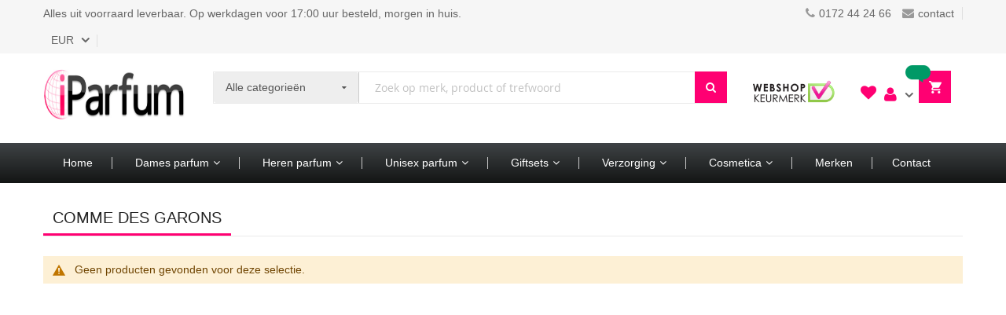

--- FILE ---
content_type: text/html; charset=UTF-8
request_url: https://www.iparfum.nl/merk/comme-des-garons.html
body_size: 13932
content:
<!doctype html>
<html lang="nl">
    <head >
        <script>
    var BASE_URL = 'https://www.iparfum.nl/';
    var require = {
        "baseUrl": "https://www.iparfum.nl/pub/static/frontend/Alothemes/default/nl_NL"
    };
</script>
        <meta charset="utf-8"/>
<meta name="title" content="Comme des Garons"/>
<meta name="description" content="iParfum"/>
<meta name="keywords" content="iParfum"/>
<meta name="robots" content="INDEX,FOLLOW"/>
<meta name="viewport" content="width=device-width, initial-scale=1, maximum-scale=1.0, user-scalable=no"/>
<meta name="format-detection" content="telephone=no"/>
<title>Comme des Garons</title>
<link  rel="stylesheet" type="text/css"  media="all" href="https://www.iparfum.nl/pub/static/_cache/merged/305c6e69e596d89017bf28879659d246.css" />
<link  rel="stylesheet" type="text/css"  media="screen and (min-width: 768px)" href="https://www.iparfum.nl/pub/static/frontend/Alothemes/default/nl_NL/css/styles-l.css" />
<link  rel="stylesheet" type="text/css"  media="print" href="https://www.iparfum.nl/pub/static/frontend/Alothemes/default/nl_NL/css/print.css" />
<script  type="text/javascript"  src="https://www.iparfum.nl/pub/static/_cache/merged/2bc33e5285b5b7846a583fe1ab701932.js"></script>
<link  rel="icon" type="image/x-icon" href="https://www.iparfum.nl/pub/media/favicon/stores/15/favicon6.png" />
<link  rel="shortcut icon" type="image/x-icon" href="https://www.iparfum.nl/pub/media/favicon/stores/15/favicon6.png" />
<meta name="google-site-verification" content="j-KokziAE9fF_CbC1Z6jDfcC9bK6mvkKmn7vo7DbdQ4" />
<meta name="google-site-verification" content="DEpaBk8hX824Oh9LCsN-tbCjeJ7p8KlIDcAJlWkavGU" />        <!-- BEGIN GOOGLE ANALYTICS CODE -->
<script type="text/x-magento-init">
{
    "*": {
        "Magento_GoogleAnalytics/js/google-analytics": {
            "isCookieRestrictionModeEnabled": 0,
            "currentWebsite": 1,
            "cookieName": "user_allowed_save_cookie",
            "ordersTrackingData": [],
            "pageTrackingData": {"optPageUrl":"","isAnonymizedIpActive":false,"accountId":"UA-164358090-1"}        }
    }
}
</script>
<!-- END GOOGLE ANALYTICS CODE -->

<style type="text/css">*, body, h1, h2, h3, h4, h5, h6, .h1, .h2, .h3, .h4, .h5, .h6{ font-size: 14px; font-family: ;}body, h1, h2, h3, h4, h5, h6, .h1, .h2, .h3, .h4, .h5, .h6{color:#666666;}body.page-layout-1column a,body.page-layout-2columns-left a,body.page-layout-2columns-right a,.block-collapsible-nav .item a{color:#666666;}body a:hover,body a:focus{color:#ff0072;}body{ background-color:#ffffff;}.labelnew{color:#ffffff; background-color:#09affb;}.labelsale{color:#ffffff; background-color:#ff6600;}button.button, button, .cart .continue, .actions-toolbar .primary a.action,button:focus{color:#ffffff; background-color:#666666; border-color:#eaeaea;}button.button:hover, button:hover, .cart .continue:hover, .actions-toolbar .primary a.action:hover{color:#ffffff; background-color:#ff0072; border-color:#ff0072;}.cart-container .checkout-methods-items .action.primary{color:#ffffff; background-color:#ff0072; border-color:#ff0072;}.cart-container .checkout-methods-items .action.primary:hover{color:#242628; background-color:#ffffff;}.opc-progress-bar-item._active:before{ background-color:#ff0072;}.opc-progress-bar-item._active > span:before{ background-color:#ff0072;}.opc-wrapper .shipping-address-item.selected-item{ border-color:#ff0072;}.opc-wrapper .shipping-address-item.selected-item:after{ background-color:#ff0072;}.home-slider .slick-slide.slick-active .figcaption .caption1{color:#3e4041;}.home-slider .slick-slide.slick-active .figcaption .caption2{color:#ffffff;}.home-slider .slick-slide.slick-active .figcaption .caption3,.caption3 strong{color:#ffffff;}.home-slider .slick-slide.slick-active .figcaption .text-slide2 .caption1{color:#88898c;}.home-slider .slick-arrow{color:#cccccc; background-color:#eaeaea;}.home-slider .slick-arrow:hover{color:#ffffff; background-color:#ff0072; border-color:#ff0072;}.homeslider .home-slider .slick-dots li button{color:#666666; background-color:rgba(0, 0, 0, 0); border-color:#999999;}.homeslider .home-slider .slick-dots li.slick-active button, .homeslider .home-slider .slick-dots li button:hover{color:#ffffff; background-color:#ff0072; border-color:#ff0072;}#popup-newsletter .form-subscribe-header label,#popup-newsletter .block-content h3{color:#333333;}#popup-newsletter .block-content .promotions{color:#999999;}#popup-newsletter .block-content .promotions2{color:#ff0072;}.page-header a{color:#666666;}.page-header a:hover{color:#ff0072;}.header .top-links li a{color:#666666;}.header .header-top .label-title, .text-setting, .text-setting:after, .header .header-top .label-title:after, .icon-search, .header .header-top-link li, .header .currency_top li{color:#666666;}.header .header-top .label-title:hover, .text-setting:hover, .text-setting:hover:after, .header .header-top .label-title:hover:after, .icon-search:hover, .header .header-top-link li:hover, .header .currency_top li:hover{color:#666666;}.page-header .switcher .options ul.dropdown, .page-footer .switcher .options ul.dropdown,.header .currency_top .dropdown-switcher, .header .top-form-language .dropdown-switcher, .header .header-setting .dropdown-switcher{ border-color:#ff0072;}.header-top{ background-color:#f6f6f6; border-color:#efefef;}.header-content{ background-color:#ffffff;}.header-bottom{ background-color:#eeeeee;}.header .form-search{ border-color:#eaeaea;}.header .form-search button.button{color:#ffffff; background-color:#ff0072;}.header .form-search button.button:hover{color:#ffffff; background-color:#ff0072;}.minicart-wrapper .showcart:after{ background-color:#ff0072;}.minicart-wrapper .action.showcart .counter.qty{color:#ffffff; background-color:rgba(0, 0, 0, 0);}.minicart-wrapper .block-minicart{ background-color:#ffffff; border-color:#ff0072;}.block-minicart .block-content .actions .primary .action.primary.checkout{color:#ffffff; background-color:#ff0072; border-color:#ff0072;}.block-minicart .block-content .actions .secondary .viewcart{color:#666666; border-color:#eaeaea;}.block-minicart .block-content .actions .secondary .viewcart:hover{color:#ffffff; background-color:#ff0072; border-color:#ff0072;}.magicmenu .nav-desktop .level0 .level-top-mega,.magicmenu .nav-desktop .level0.dropdown .hasChild ul, .magicmenu .nav-desktop .level0.dropdown .hasChild ul,.magicmenu .nav-desktop .level0.dropdown .level0{ background-color:#ffffff; border-color:#f0f0f0;}.magicmenu .nav-desktop .level0 .level-top{color:#333333;}.magicmenu .nav-desktop .level0.over a.level-top, .magicmenu .nav-desktop .level0.active a.level-top, .magicmenu .nav-desktop .level0.active a span.icon-text, .magicmenu .nav-desktop .level0 a.level-top:hover, .magicmenu .nav-desktop .level0 a.icon-text:hover{color:#ffffff; background-color:#ff0072;}.magicmenu .nav-desktop .level0 .level-top-mega .children.level1 > a{color:#333333;}.magicmenu .nav-desktop .level0 .level-top-mega .children.level1 > a:before, .vmagicmenu .level0 .level-top-mega .children > a:before{ border-color:#ff0072;}.magicmenu .nav-desktop .level0 .level-top-mega .children a, .magicmenu .nav-desktop p,.magicmenu .nav-desktop .level0.dropdown ul li a, .vmagicmenu .vmagicmenu-narrow .level0.dropdown ul li a{color:#666666;}.magicmenu .nav-desktop .level0 .level-top-mega .children a:hover,.magicmenu .nav-desktop .level0.dropdown ul li a:hover, .vmagicmenu .vmagicmenu-narrow .level0.dropdown ul li a:hover{color:#ff0072;}.vmagicmenu .block-title{ background-color:#000000;}.vmagicmenu .block-title span{color:#ffffff;}.vmagicmenu .block-vmagicmenu-content{ background-color:#ffffff; border-color:#ff0072;}.vmagicmenu .level0 .level-top-mega, .vmagicmenu .vmagicmenu-narrow .level0.dropdown .level0,.vmagicmenu .vmagicmenu-narrow .level0.dropdown .hasChild ul{ background-color:#ffffff; border-color:#eaeaea;}.vmagicmenu .level0 .level-top, .vmagicmenu .block-vmagicmenu-content .all-cat span{color:#666666;}.vmagicmenu .level0 .level-top-mega .children > a{color:#333333;}.vmagicmenu .level0 .level-top-mega .children a{color:#666666;}.vmagicmenu .level0 .level-top-mega .children a:hover{color:#ff0072;}.vmagicmenu .level0:hover, .vmagicmenu .level0.active, .vmagicmenu .block-vmagicmenu-content .all-cat span:hover{color:#ffffff; background-color:#ff0072;}.vmagicmenu .level0:hover .level-top{color:#ffffff;}.filter-options .filter-options-title{color:#666666;}.filter-options .filter-options-title{color:#666666;}.item .actions-no .add-to-links a, .products-list .item .product-item-inner .add-to-links .action,.products-list .item .product-item-inner .add-to-links .quickview,.product-view .product-shop .product-social-links a .icons, .product-add-form .product-social-links a .icons, .item .actions-no .add-to-links .quickview{color:#ffffff; background-color:#999999; border-color:#999999;}.item .actions-no .add-to-links a:hover,.products-list .item .product-item-inner .add-to-links .action:hover,.product-view .product-shop .product-social-links a:hover .icons, .product-add-form .product-social-links a:hover .icons,.item .actions-no .add-to-links .quickview:hover,.products-list .item .product-item-inner .add-to-links .quickview:hover{color:#ffffff; background-color:#ff0072; border-color:#ff0072;}.item .actions-cart .button.btn-cart{color:#ffffff; background-color:#444444;}.item .actions-cart .button.btn-cart:hover{color:#ffffff; background-color:#ff0072;}.product-view .add-to-cart button.button{color:#ffffff; background-color:#ff0072;}.page-products .page-title-wrapper h1 span,.the-brands .magictabs,.cms-index-index .border-bottom:before,.latest-deals .latest-deal-content,.group-title span{ border-color:#ff0072;}.special-price .price{color:#ff0072;}.product-item-name .product-item-link{color:#666666;}.product-item-name .product-item-link:hover{color:#ff0072;}.toolbar .modes-mode{color:#999999; border-color:#e8e8e8;}.toolbar .modes-mode.active, .toolbar .modes-mode:hover{color:#ffffff; background-color:#ff0072; border-color:#ff0072;}.pages li.current, .pages li:hover, .pages li a:hover{color:#ffffff; background-color:#ff0072; border-color:#ff0072;}.slick-prev, .slick-next,.content-products .products .slick-arrow, .shopbrand-box .slick-arrow{color:#cccccc; background-color:#eaeaea;}.slick-prev:hover, .slick-next:hover,.content-products .products .slick-arrow:hover, .shopbrand-box .slick-arrow:hover{color:#ffffff; background-color:#ff0072;}.slick-dots li button,.sidebar .slick-dots li button{color:#ffffff; background-color:#adadad; border-color:#adadad;}.sidebar .slick-dots li button:hover, .sidebar .slick-dots li.slick-active button,.slick-dots li button:hover,.slick-dots li.slick-active button{color:#ffffff; background-color:#ff0072; border-color:#ff0072;}.magictabs .item{ border-color:#cccccc;}.magictabs .item .title{color:#333333;}.magictabs .item.activated, .magictabs .item:hover{ border-color:#ff0072;}.megashop h3{color:#ffffff; background-color:#000000;}.megashop .magictabs{ border-color:#ff0072;}.megashop .magictabs .item:hover .title, .megashop .magictabs .item.activated .title{color:#ffffff; background-color:#ff0072;}.content_heading_sports .megashop .magictabs{ border-color:#09affb;}.content_heading_sports .megashop .magictabs .item:hover .title, .content_heading_sports .megashop .magictabs .item.activated .title{color:#ffffff; background-color:#09affb;}.content_heading_electronics .megashop .magictabs{ border-color:#828282;}.content_heading_electronics .megashop .magictabs .item:hover .title, .content_heading_electronics .megashop .magictabs .item.activated .title{color:#ffffff; background-color:#828282;}.content_heading_digital .megashop .magictabs{ border-color:#b1968d;}.content_heading_digital .megashop .magictabs .item:hover .title, .content_heading_digital .megashop .magictabs .item.activated .title{color:#ffffff; background-color:#b1968d;}.content_heading_furniture .megashop .magictabs{ border-color:#55d7d9;}.content_heading_furniture .megashop .magictabs .item:hover .title, .content_heading_furniture .megashop .magictabs .item.activated .title{color:#ffffff; background-color:#55d7d9;}.content_heading_jewelry .megashop .magictabs{ border-color:#6c6856;}.content_heading_jewelry .megashop .magictabs .item:hover .title, .content_heading_jewelry .megashop .magictabs .item.activated .title{color:#ffffff; background-color:#6c6856;}.footer .block-content-statick li a{color:#444444;}.footer .block-content-statick li a:hover{color:#ff0072;}.page-footer .block-footer-top{ background-color:#eaeaea;}.page-footer .block-footer-bottom{ background-color:#eaeaea;}.page-footer .main-wrap-copyright{ background-color:#eaeaea;}.footer .collapsible p{color:#444444;}.footer .collapsible .form-subscribe-header p{color:#333333;}.block-subscribe input.input-text{color:#333333; background-color:#ffffff; border-color:#dddddd;}.block-subscribe .actions button.button{color:#ffffff; background-color:#ff0072; border-color:#ff0072;}.block-subscribe .actions button.button:hover{color:#ffffff; background-color:#ff0072; border-color:#ff0072;}.footer-menu-list li a{color:#0066cc;}.footer-menu-list li a:hover{color:#ff0072;}.footer-copyright .copyright span{color:#333333;}#backtotop{color:#ffffff; background-color:#ff0072;}#backtotop:hover{color:#ffffff; background-color:#444444;}</style>
<script type="text/javascript"> Themecfg = {"newsletter":{"enabled":"0","firstOnly":"0","timeDelay":"4000","autoClose":"0","timeClose":"10000","width":"800","height":"500","overlayColor":"#353535","background_color":"#ffffff","background_image":"default\/popup.jpg"},"list":{"mobile":"1","portrait":"2","landscape":"2","tablet":"3","desktop":"2","visible":"3","padding":"15"},"general":{"baseUrl":"https:\/\/www.iparfum.nl\/"}}</script><script type="text/javascript">
var alo_timer_layout 	= '<div class="timer-box"><span class="day">%%D%%</span><span class="title">Dagen</span></div><div class="timer-box"><span class="hour">%%H%%</span><span class="title">Uren</span></div><div class="timer-box"><span class="min">%%M%%</span><span  class="title">Minuten</span></div><div class="timer-box"><span class="sec">%%S%%</span><span  class="title">Secs</span></div>';
var alo_timer_timeout 	= '<span class="timeout">Time out!</span>';
require(['alothemes']);
</script>

    </head>
    <body data-container="body"
          data-mage-init='{"loaderAjax": {}, "loader": { "icon": "https://www.iparfum.nl/pub/static/frontend/Alothemes/default/nl_NL/images/loader-2.gif"}}'
        class="page-products brand-comme-des-garons vesbrand-brand-view page-layout-empty">
        

<script type="text/x-magento-init">
    {
        "*": {
            "mage/cookies": {
                "expires": null,
                "path": "\u002F",
                "domain": ".www.iparfum.nl",
                "secure": false,
                "lifetime": "3600"
            }
        }
    }
</script>
    <noscript>
        <div class="message global noscript">
            <div class="content">
                <p>
                    <strong>JavaScript lijkt te zijn uitgeschakeld in uw browser.</strong>
                    <span>Voor de beste gebruikerservaring, zorg ervoor dat javascript ingeschakeld is voor uw browser.</span>
                </p>
            </div>
        </div>
    </noscript>

<script>
    window.cookiesConfig = window.cookiesConfig || {};
    window.cookiesConfig.secure = false;
</script>
<script>
    require.config({
        map: {
            '*': {
                wysiwygAdapter: 'mage/adminhtml/wysiwyg/tiny_mce/tinymce4Adapter'
            }
        }
    });
</script>

<div class="page-wrapper"><header class="page-header alothemes">
    <div class="header">
		<div class="header-top">
			<div class="container">
				<div class="row">
					<div class="top-left col-md-6 col-sm-6 col-xs-12">
					    <div class="nav-top-links">
	<span class="first-item"></span>Alles uit voorraard leverbaar. Op werkdagen voor 17:00 uur besteld, morgen in huis.</a>
</div>



<div id="popup-modal" style="display:none;">
<table style="border: 1px solid #ffffff; width: 600px; height: 300px;" border="1"><caption>&nbsp;</caption>
<tbody>
<tr>
<td>
<p><strong>Tijdstip bestellen</strong></p>
</td>
<td>
<p><strong>Voor 17:00 uur</strong></p>
</td>
<td>
<p><strong>Na 17:00 uur</strong></p>
</td>
</tr>
<tr>
<td>Maandag</td>
<td>Levering op dinsdag</td>
<td>Levering op woensdag</td>
</tr>
<tr>
<td>Dinsdag</td>
<td><span>Levering op woensdag</span></td>
<td>Levering op donderdag</td>
</tr>
<tr>
<td>Woensdag</td>
<td>Levering op donderdag</td>
<td>Levering op vrijdag</td>
</tr>
<tr>
<td>Donderdag</td>
<td>Levering op vrijdag</td>
<td>Levering op maandag</td>
</tr>
<tr>
<td>Vrijdag</td>
<td>Levering op maandag</td>
<td>Levering op dinsdag</td>
</tr>
<tr>
<td>Zaterdag</td>
<td>Levering op dinsdag</td>
<td>Levering op dinsdag</td>
</tr>
<tr>
<td>Zondag</td>
<td>Levering op dinsdag</td>
<td>Levering op dinsdag</td>
</tr>
</tbody>
</table>

</div>

<script>
    require(
        [
            'jquery',
            'Magento_Ui/js/modal/modal'
        ],
        function(
            $,
            modal
        ) {
            var options = {
                type: 'popup',
                responsive: true,
                innerScroll: true,
                title: 'Wanneer ontvang ik mijn bestelling?',
                buttons: [{
                    text: $.mage.__('Ga verder'),
                    class: '',
                    click: function () {
                        this.closeModal();
                    }
                }]
            };

            var popup = modal(options, $('#popup-modal'));
            $("#click-me").on('click',function(){ 
                $("#popup-modal").modal("openModal");
            });

        }
    );
</script>
					    <div class="currency_top">
<div class="switcher currency switcher-currency" id="switcher-currency">
    <strong class="label switcher-label"><span>Valuta</span></strong>
    <div class="actions dropdown options switcher-options">
        <div class="action toggle switcher-trigger" id="switcher-currency-trigger">
            <strong class="language-EUR">
                <span>EUR</span>
            </strong>
        </div>
        <ul class="dropdown switcher-dropdown" data-mage-init='{"dropdownDialog":{
            "appendTo":"#switcher-currency > .options",
            "triggerTarget":"#switcher-currency-trigger",
            "closeOnMouseLeave": false,
            "triggerClass":"active",
            "parentClass":"active",
            "buttons":null}}'>
                                                <li class="currency-GBP switcher-option">
                        <a href="#" data-post='{"action":"https:\/\/www.iparfum.nl\/directory\/currency\/switch\/","data":{"currency":"GBP","uenc":"aHR0cHM6Ly93d3cuaXBhcmZ1bS5ubC9tZXJrL2NvbW1lLWRlcy1nYXJvbnMuaHRtbA,,"}}'>GBP</a>
                    </li>
                                                                </ul>
    </div>
</div>
</div>
											</div>
					<div class="top-right col-md-6 col-sm-6 col-xs-12">
						<div class="header-setting">
					    <div class="nav-top-links">
	<span class="first-item"><span class="fa fa-phone"><span class="hidden">hidden</span></span>0172 44 24 66</span>
	<a href="/contact"><span class="fa fa-envelope"><span class="hidden">hidden</span></span>contact</a>
</div>
						</div>
					</div>
				</div>
			</div>
		</div>
		<div class="header-content">
			<div class="container">
			    				<div class="row">
				    <div class="content-logo col-md-3 col-xs-12">
						<div class="header-logo">
							<span data-action="toggle-nav" class="action nav-toggle"><span>Toggle Nav</span></span>
<a
    class="logo"
    href="https://www.iparfum.nl/"
    title="Magento&#x20;Commerce"
    aria-label="store logo">
    <img src="https://www.iparfum.nl/pub/media/logo/default/logo.png"
         title="Magento&#x20;Commerce"
         alt="Magento&#x20;Commerce"
            width="255"            height="64"    />
</a>
						</div>
					</div>
					<div class="content-seach col-md-7 col-sm-7 col-xs-12">
						<div class="search-area header-search">
							<div class="block-search">
    <div class="block block-content">
        <form class="form minisearch form-search" id="search_mini_form" action="https://www.iparfum.nl/catalogsearch/result/" method="get">
        <div class="block-title"><strong>Search</strong></div>
            <div class="field search">
                                <div class="control catalogsearch">
                      <input id="search"
                             data-mage-init='{"quickSearch":{
                                  "formSelector":"#search_mini_form",
                                  "url":"https://www.iparfum.nl/search/ajax/suggest/",
                                  "destinationSelector":"#search_autocomplete"}
                             }'
                             type="text"
                             name="q"
                             value=""
                             placeholder="Zoek op merk, product of trefwoord"
                             class="input-text"
                             maxlength="128"
                             role="combobox"
                             aria-haspopup="false"
                             aria-autocomplete="both"
                             autocomplete="off"/>
                      <div id="search_autocomplete" class="search-autocomplete"></div>
                      <div class="nested">
    <a class="action advanced" href="https://www.iparfum.nl/catalogsearch/advanced/" data-action="advanced-search">
        Geavanceerd zoeken    </a>
</div>
                                            <div class="catalogsearch-box">
                        <span id="select-box-category">Alle categorie&euml;n</span>
                        <div id="categories-box" style="display:none;">
                          <input style="display:none;" type="text" value="" id="qsearch">
                          <ul class="cat-list dd-container" id="cat">
                            <li data-q="0">Alle categorie&euml;n</li><li data-q="128" class="item top">Dames parfum</li><li data-q="129" class="item top">Heren parfum</li><li data-q="179" class="item top">Unisex parfum</li><li data-q="130" class="item top">Giftsets</li><li data-q="131" class="item top">Verzorging</li><li data-q="132" class="item top">Cosmetica</li>                          </ul>
                        </div>                        
                      </div>
                      <script type="text/javascript">
                        document.addEventListener("DOMContentLoaded", function() {
                          var qsearch, select, ul, li, a, i;
                          qsearch = document.getElementById("qsearch");
                          select = document.getElementById("select-box-category");
                          ul = document.getElementById("categories-box");
                          document.querySelector('body').addEventListener("click", function(){
                              ul.style.display = 'none';
                          });
                          select.addEventListener('click', function(e) {
                            e.stopPropagation();
                            if (ul.style.display === 'none') {
                                ul.style.display = 'block';
                            } else {
                                ul.style.display = 'none';
                            }
                          });
                          li = ul.getElementsByTagName("li");
                          for (i = 0; i < li.length; i++) {
                            a = li[i];
                            a.addEventListener("click", function(){
                              qsearch.value = this.getAttribute("data-q");
                              select.innerHTML = this.innerHTML;
                            });
                          }
                        });

                        window.onload = function(){
                          var form = document.getElementById("search_mini_form");
                          form.onsubmit = function(){
                            var search = document.getElementById("search");
                            var qsearch = document.getElementById("qsearch");
                            var csearch = qsearch.value ? '&cat='+qsearch.value : '';
                            window.location = form.action + '/?q=' + search.value + csearch;
                              return false;
                          };
                        };
                      </script>
                                  </div>
            </div>
      <button type="submit"
                    title="Search"
                    class="action search button">
                <span><span><i class="fa fa-search"></i></span></span>
            </button>
        </form>
    </div>
</div>
						</div>
					</div>
					<div class="content-cart col-md-2 col-sm-5 col-xs-12">
<div class="keurmerk"><a href="https://www.keurmerk.info/nl/consumenten/webwinkel/?key=9448"><img class="keurmerkimg" src="https://www.iparfum.nl/pub/media/wysiwyg/Webshop-keurmerk.png" width="110"></a></div>
						<div class="wishlist">
<a href="/customer/account/"><i class="fas fa-heart" style="font: normal normal normal 20px/1 FontAwesome;color: #ff0072;"></i></a></div>
							<div class="settting-switcher">
								<div class="dropdown-toggle toggle-tab">
									<div class="text-setting"><i class="fas fa-user" style="font: normal normal normal 20px/1 FontAwesome;color: #ff0072;"></i></div>
								</div>
								<div class="dropdown-switcher toggle-content" style="display: none;">
									<div class="top-links-alo">
										<div class="header-top-link">
											<ul class="links"><!--<li class="item link compare" data-bind="scope: 'compareProducts'" data-role="compare-products-link">
    <a class="action compare no-display" title="Producten vergelijken"
       data-bind="attr: {'href': compareProducts().listUrl}, css: {'no-display': !compareProducts().count}"
    >
        Producten vergelijken        <span class="counter qty" data-bind="text: compareProducts().countCaption"></span>
    </a>
</li>
<script type="text/x-magento-init">
{"[data-role=compare-products-link]": {"Magento_Ui/js/core/app": {"components":{"compareProducts":{"component":"Magento_Catalog\/js\/view\/compare-products"}}}}}
</script>
--><li><a href="https://www.iparfum.nl/customer/account/" >Mijn verlanglijst</a></li><li><a href="https://www.iparfum.nl/customer/account/" >Account</a></li><li><a href="https://www.iparfum.nl/customer/account/create/" >Account aanmaken</a></li><li class="authorization-link" data-label="of">
    <a href="https://www.iparfum.nl/customer/account/login/referer/aHR0cHM6Ly93d3cuaXBhcmZ1bS5ubC9tZXJrL2NvbW1lLWRlcy1nYXJvbnMuaHRtbA%2C%2C/">
        Inloggen    </a>
</li>
<li><a href="https://www.iparfum.nl/faq/" >FAQ</a></li></ul>										</div>
									</div>
								</div>
							</div>
												   <div class="tool-header">
							
<div data-block="minicart" class="minicart-wrapper">
    <a class="action showcart" href="https://www.iparfum.nl/checkout/cart/"
       data-bind="scope: 'minicart_content'">
		<span class="crat-icon icons">
			
				<span class="counter qty empty"
				  data-bind="css: { empty: !!getCartParam('summary_count') == false }, blockLoader: isLoading">
				<span class="counter-number"><!-- ko text: getCartParam('summary_count') --><!-- /ko --></span>
			</span>
		</span>
		<p class="cart-header">
			<span class="counter qty empty"
				  data-bind="css: { empty: !!getCartParam('summary_count') == false }, blockLoader: isLoading">
				<span class="counter-number"><!-- ko text: getCartParam('summary_count') --><!-- /ko --></span>
				<span class="counter-label">
				producten -				</span>
			</span>
		</p>
    </a>
            <div class="block block-minicart empty"
             data-role="dropdownDialog"
             data-mage-init='{"dropdownDialog":{
                "appendTo":"[data-block=minicart]",
                "triggerTarget":".showcart",
                "timeout": "2000",
                "closeOnMouseLeave": false,
                "closeOnEscape": true,
                "triggerClass":"active",
                "parentClass":"active",
                "buttons":[]}}'>
            <div id="minicart-content-wrapper" data-bind="scope: 'minicart_content'">
                <!-- ko template: getTemplate() --><!-- /ko -->
            </div>
                    </div>
        <script>
        window.checkout = {"shoppingCartUrl":"https:\/\/www.iparfum.nl\/checkout\/cart\/","checkoutUrl":"https:\/\/www.iparfum.nl\/checkout\/","updateItemQtyUrl":"https:\/\/www.iparfum.nl\/checkout\/sidebar\/updateItemQty\/","removeItemUrl":"https:\/\/www.iparfum.nl\/checkout\/sidebar\/removeItem\/","imageTemplate":"Magento_Catalog\/product\/image_with_borders","baseUrl":"https:\/\/www.iparfum.nl\/","minicartMaxItemsVisible":5,"websiteId":"1","maxItemsToDisplay":10,"storeId":"15","storeGroupId":"1","customerLoginUrl":"https:\/\/www.iparfum.nl\/customer\/account\/login\/referer\/aHR0cHM6Ly93d3cuaXBhcmZ1bS5ubC9tZXJrL2NvbW1lLWRlcy1nYXJvbnMuaHRtbA%2C%2C\/","isRedirectRequired":false,"autocomplete":"off","captcha":{"user_login":{"isCaseSensitive":false,"imageHeight":50,"imageSrc":"","refreshUrl":"https:\/\/www.iparfum.nl\/captcha\/refresh\/","isRequired":false,"timestamp":1770004688}}};
    </script>
    <script type="text/x-magento-init">
    {
        "[data-block='minicart']": {
            "Magento_Ui/js/core/app": {"components":{"minicart_content":{"children":{"subtotal.container":{"children":{"subtotal":{"children":{"subtotal.totals":{"config":{"display_cart_subtotal_incl_tax":1,"display_cart_subtotal_excl_tax":0,"template":"Magento_Tax\/checkout\/minicart\/subtotal\/totals"},"children":{"subtotal.totals.msrp":{"component":"Magento_Msrp\/js\/view\/checkout\/minicart\/subtotal\/totals","config":{"displayArea":"minicart-subtotal-hidden","template":"Magento_Msrp\/checkout\/minicart\/subtotal\/totals"}}},"component":"Magento_Tax\/js\/view\/checkout\/minicart\/subtotal\/totals"}},"component":"uiComponent","config":{"template":"Magento_Checkout\/minicart\/subtotal"}}},"component":"uiComponent","config":{"displayArea":"subtotalContainer"}},"item.renderer":{"component":"uiComponent","config":{"displayArea":"defaultRenderer","template":"Magento_Checkout\/minicart\/item\/default"},"children":{"item.image":{"component":"Magento_Catalog\/js\/view\/image","config":{"template":"Magento_Catalog\/product\/image","displayArea":"itemImage"}},"checkout.cart.item.price.sidebar":{"component":"uiComponent","config":{"template":"Magento_Checkout\/minicart\/item\/price","displayArea":"priceSidebar"}}}},"extra_info":{"component":"uiComponent","config":{"displayArea":"extraInfo"}},"promotion":{"component":"uiComponent","config":{"displayArea":"promotion"}}},"config":{"itemRenderer":{"default":"defaultRenderer","simple":"defaultRenderer","virtual":"defaultRenderer"},"template":"Magento_Checkout\/minicart\/content"},"component":"Magento_Checkout\/js\/view\/minicart"}},"types":[]}        },
        "*": {
            "Magento_Ui/js/block-loader": "https://www.iparfum.nl/pub/static/frontend/Alothemes/default/nl_NL/images/loader-1.gif"
        }
    }
    </script>
</div>


							<div class="menu-mobile">
								<span data-action="toggle-nav" class="action nav-toggle"><span>Toggle Nav</span></span>
							</div>
						</div>
					</div>
				</div>
			</div>
		</div>
		<div class="header-bottom header-sticker">
			<div class="container">
			    <div class="border-bottom">
					<div class="row">
					    <div class="col-lg-12">
							    <div class="sections nav-sections">
                <div class="section-items nav-sections-items"
             data-mage-init='{"tabs":{"openedState":"active"}}'>
                                            <div class="section-item-title nav-sections-item-title"
                     data-role="collapsible">
                    <a class="nav-sections-item-switch"
                       data-toggle="switch" href="#store.menu">
                        Menu                    </a>
                </div>
                <div class="section-item-content nav-sections-item-content"
                     id="store.menu"
                     data-role="content">
                    

<div class="magicmenu clearfix">
	<ul class="nav-desktop sticker">
		<li class="level0 dropdown home"><a class="level-top" href="https://www.iparfum.nl/"><span class="icon-home fa fa-home"></span><span class="icon-text">Home</span></a></li>		<li class="level0 cat  hasChild parent" data-options='{"magicmenu_id":"10","cat_col":null,"cat_proportion":"2","right_proportion":"2","left_proportion":"0"}'><a class="level-top" href="https://www.iparfum.nl/dames-parfum.html"><span>Dames parfum</span><span class="boder-menu"></span></a><div class="level-top-mega"><div class="content-mega"><div class="content-mega-horizontal"><ul class="level0 mage-column cat-mega"><li class="children level1"><a href="https://www.iparfum.nl/dames-parfum/top-10-dames.html"><span>Top 10 </span></a></li><li class="children level1"><a href="https://www.iparfum.nl/dames-parfum/giftsets.html"><span>Giftsets</span></a></li><li class="children level1"><a href="https://www.iparfum.nl/dames-parfum/eau-de-parfum.html"><span>Eau de parfum</span></a></li><li class="children level1"><a href="https://www.iparfum.nl/dames-parfum/eau-de-toilette.html"><span>Eau de toilette</span></a></li><li class="children level1"><a href="https://www.iparfum.nl/dames-parfum/pure-parfum.html"><span>Pure parfum</span></a></li><li class="children level1"><a href="https://www.iparfum.nl/dames-parfum/showergel.html"><span>Showergel</span></a></li><li class="children level1"><a href="https://www.iparfum.nl/dames-parfum/bodylotion.html"><span>Bodylotion</span></a></li><li class="children level1"><a href="https://www.iparfum.nl/dames-parfum/deodorant.html"><span>Deodorant</span></a></li><li class="children level1"><a href="https://www.iparfum.nl/dames-parfum/overige.html"><span>Overige</span></a></li><li></li></ul><div class='mage-column mega-block-right'><div class="banner-top-menu"><div class="alo-content-35314492">
    <div class="magicslider "
            data-autoplay='true'
            data-arrows='true'
            data-autoplay-Speed='3000'
            data-dots='false'
            data-infinite='true'
            data-padding='15'
            data-vertical='false'
            data-vertical-Swiping='false'
            data-responsive='[{"breakpoint": "1201", "settings": {"slidesToShow": "1"}}, {"breakpoint": "1200", "settings": {"slidesToShow": "1"}}, {"breakpoint": "992", "settings": {"slidesToShow": "1"}}, {"breakpoint": "769", "settings": {"slidesToShow": "1"}}, {"breakpoint": "641", "settings": {"slidesToShow": "1"}}, {"breakpoint": "481", "settings": {"slidesToShow": "1"}}, {"breakpoint": "361", "settings": {"slidesToShow": "1"}}, {"breakpoint": "1", "settings": {"slidesToShow": "1"}}]'
            data-rows='1'
            data-slides-To-Show='1'
            data-swipe-To-Slide='true'
      
    data-adaptive-height="true"
    >
                    			<div class="item image"
                 
            >
    			<a href="">
    				<img class="img-responsive" src="https://www.iparfum.nl/pub/media/magiccart/magicslider/n/i/nieuw-binnen-dg.jpg" alt="" title="" />
    			</a>
				
			</div>
                    			<div class="item image"
                 
            >
    			<a href="">
    				<img class="img-responsive" src="https://www.iparfum.nl/pub/media/magiccart/magicslider/c/e/cerruti-1881.jpg" alt="" title="" />
    			</a>
				
			</div>
                    			<div class="item image"
                 
            >
    			<a href="">
    				<img class="img-responsive" src="https://www.iparfum.nl/pub/media/magiccart/magicslider/g/u/gucci-guilty-black-woman.jpg" alt="" title="" />
    			</a>
				
			</div>
                    			<div class="item image"
                 
            >
    			<a href="">
    				<img class="img-responsive" src="https://www.iparfum.nl/pub/media/magiccart/magicslider/g/u/gucci-guilty-femme.jpg" alt="" title="" />
    			</a>
				
			</div>
            </div>
</div>

<script type="text/javascript">
    require([
        'jquery',
        'magiccart/slick',
        'alothemes',
        ], function($, slick){
            // var magicslider  = $('. .magicslider');
            // if(magicslider.length) $('head').append(magicproduct(magicslider, '.item'));

            var el  = $('.alo-content-35314492 .magicslider');
            var iClass = '.alo-item';
            var options = el.data();
            if(iClass === undefined){
                el.children().addClass('alo-item');
                iClass = '.alo-item';
            }
            var selector = el.selector;
            var classes = selector + ' '+ iClass;
            var padding = options.padding;
            var style = padding ? classes + '{float: left; padding-left: '+padding+'px; padding-right:'+padding+'px} ' + selector + '{margin-left: -'+padding+'px; margin-right: -'+padding+'px}' : '';
            if(options.slidesToShow){
                el.on('init', function(event, slick){
                    var video = $(this).find('.external-video');
                    video.click(function(event) {
                        var $this = $(this);
                        var img = $this.find('img');
                        event.preventDefault();
                        var url = $(this).data('video');
                        url = url.replace("://vimeo.com/", "://player.vimeo.com/video/");
                        url = url.replace("://www.youtube.com/watch?v=", "://youtube.com/embed/");
                        url = url + '?autoplay=1&badge=0';
                        var iframe = '<iframe class="iframe-video" src="' + url + '" width="' + img.width() + '" height="' + img.height()  + '" frameborder="0" webkitallowfullscreen mozallowfullscreen allowfullscreen></iframe>'; 
                        $this.append(iframe).addClass('embed');
                        img.hide();
                    });
                });

                var slider = el.slick(options);
                el.on('beforeChange', function(){
                    var video = $(this).find('.external-video');
                    video.removeClass('embed').find('img').show();
                    video.find('.iframe-video').remove()
                });
                slider.on( "click", ".item", function() {
                    el.slick('slickSetOption', "autoplay",false,false);
                }); 
            }

    });

    // require([
    //     'jquery',
    //     'fotorama/fotorama',
    // ], function ($, fotorama) {
    //     $('.fotorama').fotorama({
    //         width: 700,
    //         maxwidth: '100%',
    //     });
    // });

</script>
</div></div></div></div></div></li>
<li class="level0 cat  hasChild parent" data-options='{"magicmenu_id":"4","cat_col":null,"cat_proportion":"2","right_proportion":"2","left_proportion":"0"}'><a class="level-top" href="https://www.iparfum.nl/heren-parfum.html"><span>Heren parfum</span><span class="boder-menu"></span></a><div class="level-top-mega"><div class="content-mega"><div class="content-mega-horizontal"><ul class="level0 mage-column cat-mega"><li class="children level1"><a href="https://www.iparfum.nl/heren-parfum/top-10-heren.html"><span>Top 10</span></a></li><li class="children level1"><a href="https://www.iparfum.nl/heren-parfum/giftsets.html"><span>Giftsets</span></a></li><li class="children level1"><a href="https://www.iparfum.nl/heren-parfum/eau-de-parfum.html"><span>Eau de parfum</span></a></li><li class="children level1"><a href="https://www.iparfum.nl/heren-parfum/eau-de-toilette.html"><span>Eau de toilette</span></a></li><li class="children level1"><a href="https://www.iparfum.nl/heren-parfum/eau-de-cologne.html"><span>Eau de cologne</span></a></li><li class="children level1"><a href="https://www.iparfum.nl/heren-parfum/showergel.html"><span>Showergel</span></a></li><li class="children level1"><a href="https://www.iparfum.nl/heren-parfum/bodylotion.html"><span>Bodylotion</span></a></li><li class="children level1"><a href="https://www.iparfum.nl/heren-parfum/aftershave.html"><span>Aftershave</span></a></li><li class="children level1"><a href="https://www.iparfum.nl/heren-parfum/deodorant.html"><span>Deodorant</span></a></li><li class="children level1"><a href="https://www.iparfum.nl/heren-parfum/overige.html"><span>Overige</span></a></li><li></li></ul><div class='mage-column mega-block-right'><div class="banner-top-menu"><div class="alo-content-525412274">
    <div class="magicslider "
            data-autoplay='true'
            data-arrows='true'
            data-autoplay-Speed='2000'
            data-dots='false'
            data-infinite='true'
            data-padding='15'
            data-vertical='false'
            data-vertical-Swiping='false'
            data-responsive='[{"breakpoint": "1201", "settings": {"slidesToShow": "1"}}, {"breakpoint": "1200", "settings": {"slidesToShow": "1"}}, {"breakpoint": "992", "settings": {"slidesToShow": "1"}}, {"breakpoint": "769", "settings": {"slidesToShow": "1"}}, {"breakpoint": "641", "settings": {"slidesToShow": "1"}}, {"breakpoint": "481", "settings": {"slidesToShow": "1"}}, {"breakpoint": "361", "settings": {"slidesToShow": "1"}}, {"breakpoint": "1", "settings": {"slidesToShow": "1"}}]'
            data-rows='1'
            data-slides-To-Show='1'
            data-swipe-To-Slide='true'
      
    data-adaptive-height="true"
    >
                    			<div class="item image"
                 
            >
    			<a href="">
    				<img class="img-responsive" src="https://www.iparfum.nl/pub/media/magiccart/magicslider/v/o/voorbeeld_slider_8.jpg" alt="" title="" />
    			</a>
				
			</div>
                    			<div class="item image"
                 
            >
    			<a href="">
    				<img class="img-responsive" src="https://www.iparfum.nl/pub/media/magiccart/magicslider/b/o/boss-orange-men.jpg" alt="" title="" />
    			</a>
				
			</div>
                    			<div class="item image"
                 
            >
    			<a href="">
    				<img class="img-responsive" src="https://www.iparfum.nl/pub/media/magiccart/magicslider/g/u/gucci-guilty-black-homme.jpg" alt="" title="" />
    			</a>
				
			</div>
                    			<div class="item image"
                 
            >
    			<a href="">
    				<img class="img-responsive" src="https://www.iparfum.nl/pub/media/magiccart/magicslider/p/a/paco-rabanne-1-million.jpg" alt="" title="" />
    			</a>
				
			</div>
                    			<div class="item image"
                 
            >
    			<a href="">
    				<img class="img-responsive" src="https://www.iparfum.nl/pub/media/magiccart/magicslider/v/o/voorbeeld_slider_10.jpg" alt="" title="" />
    			</a>
				
			</div>
            </div>
</div>

<script type="text/javascript">
    require([
        'jquery',
        'magiccart/slick',
        'alothemes',
        ], function($, slick){
            // var magicslider  = $('. .magicslider');
            // if(magicslider.length) $('head').append(magicproduct(magicslider, '.item'));

            var el  = $('.alo-content-525412274 .magicslider');
            var iClass = '.alo-item';
            var options = el.data();
            if(iClass === undefined){
                el.children().addClass('alo-item');
                iClass = '.alo-item';
            }
            var selector = el.selector;
            var classes = selector + ' '+ iClass;
            var padding = options.padding;
            var style = padding ? classes + '{float: left; padding-left: '+padding+'px; padding-right:'+padding+'px} ' + selector + '{margin-left: -'+padding+'px; margin-right: -'+padding+'px}' : '';
            if(options.slidesToShow){
                el.on('init', function(event, slick){
                    var video = $(this).find('.external-video');
                    video.click(function(event) {
                        var $this = $(this);
                        var img = $this.find('img');
                        event.preventDefault();
                        var url = $(this).data('video');
                        url = url.replace("://vimeo.com/", "://player.vimeo.com/video/");
                        url = url.replace("://www.youtube.com/watch?v=", "://youtube.com/embed/");
                        url = url + '?autoplay=1&badge=0';
                        var iframe = '<iframe class="iframe-video" src="' + url + '" width="' + img.width() + '" height="' + img.height()  + '" frameborder="0" webkitallowfullscreen mozallowfullscreen allowfullscreen></iframe>'; 
                        $this.append(iframe).addClass('embed');
                        img.hide();
                    });
                });

                var slider = el.slick(options);
                el.on('beforeChange', function(){
                    var video = $(this).find('.external-video');
                    video.removeClass('embed').find('img').show();
                    video.find('.iframe-video').remove()
                });
                slider.on( "click", ".item", function() {
                    el.slick('slickSetOption', "autoplay",false,false);
                }); 
            }

    });

    // require([
    //     'jquery',
    //     'fotorama/fotorama',
    // ], function ($, fotorama) {
    //     $('.fotorama').fotorama({
    //         width: 700,
    //         maxwidth: '100%',
    //     });
    // });

</script>
</div></div></div></div></div></li>
<li class="level0 cat  hasChild parent" data-options='{"magicmenu_id":"11","cat_col":null,"cat_proportion":"2","right_proportion":"2","left_proportion":"0"}'><a class="level-top" href="https://www.iparfum.nl/unisex.html"><span>Unisex parfum</span><span class="boder-menu"></span></a><div class="level-top-mega"><div class="content-mega"><div class="content-mega-horizontal"><ul class="level0 mage-column cat-mega"><li class="children level1"><a href="https://www.iparfum.nl/unisex/giftsets.html"><span>Giftsets</span></a></li><li class="children level1"><a href="https://www.iparfum.nl/unisex/eau-de-parfum.html"><span>Eau de parfum</span></a></li><li class="children level1"><a href="https://www.iparfum.nl/unisex/eau-de-toilette.html"><span>Eau de toilette</span></a></li><li class="children level1"><a href="https://www.iparfum.nl/unisex/showergel.html"><span>Showergel</span></a></li><li class="children level1"><a href="https://www.iparfum.nl/unisex/bodylotion.html"><span>Bodylotion</span></a></li><li class="children level1"><a href="https://www.iparfum.nl/unisex/deodorant.html"><span>Deodorant</span></a></li><li class="children level1"><a href="https://www.iparfum.nl/unisex/overige.html"><span>Overige</span></a></li><li></li></ul><div class='mage-column mega-block-right'><div class="banner-top-menu"><div class="alo-content-536840678">
    <div class="magicslider "
            data-autoplay='true'
            data-arrows='true'
            data-autoplay-Speed='2000'
            data-dots='false'
            data-infinite='true'
            data-padding='15'
            data-vertical='false'
            data-vertical-Swiping='false'
            data-responsive='[{"breakpoint": "1201", "settings": {"slidesToShow": "1"}}, {"breakpoint": "1200", "settings": {"slidesToShow": "1"}}, {"breakpoint": "992", "settings": {"slidesToShow": "1"}}, {"breakpoint": "769", "settings": {"slidesToShow": "1"}}, {"breakpoint": "641", "settings": {"slidesToShow": "1"}}, {"breakpoint": "481", "settings": {"slidesToShow": "1"}}, {"breakpoint": "361", "settings": {"slidesToShow": "1"}}, {"breakpoint": "1", "settings": {"slidesToShow": "1"}}]'
            data-rows='1'
            data-slides-To-Show='1'
            data-swipe-To-Slide='true'
      
    data-adaptive-height="true"
    >
                    			<div class="item image"
                 
            >
    			<a href="">
    				<img class="img-responsive" src="https://www.iparfum.nl/pub/media/magiccart/magicslider/c/a/calvin-klein-2.jpg" alt="" title="" />
    			</a>
				
			</div>
                    			<div class="item image"
                 
            >
    			<a href="">
    				<img class="img-responsive" src="https://www.iparfum.nl/pub/media/magiccart/magicslider/c/a/calvin-klein-3.jpg" alt="" title="" />
    			</a>
				
			</div>
            </div>
</div>

<script type="text/javascript">
    require([
        'jquery',
        'magiccart/slick',
        'alothemes',
        ], function($, slick){
            // var magicslider  = $('. .magicslider');
            // if(magicslider.length) $('head').append(magicproduct(magicslider, '.item'));

            var el  = $('.alo-content-536840678 .magicslider');
            var iClass = '.alo-item';
            var options = el.data();
            if(iClass === undefined){
                el.children().addClass('alo-item');
                iClass = '.alo-item';
            }
            var selector = el.selector;
            var classes = selector + ' '+ iClass;
            var padding = options.padding;
            var style = padding ? classes + '{float: left; padding-left: '+padding+'px; padding-right:'+padding+'px} ' + selector + '{margin-left: -'+padding+'px; margin-right: -'+padding+'px}' : '';
            if(options.slidesToShow){
                el.on('init', function(event, slick){
                    var video = $(this).find('.external-video');
                    video.click(function(event) {
                        var $this = $(this);
                        var img = $this.find('img');
                        event.preventDefault();
                        var url = $(this).data('video');
                        url = url.replace("://vimeo.com/", "://player.vimeo.com/video/");
                        url = url.replace("://www.youtube.com/watch?v=", "://youtube.com/embed/");
                        url = url + '?autoplay=1&badge=0';
                        var iframe = '<iframe class="iframe-video" src="' + url + '" width="' + img.width() + '" height="' + img.height()  + '" frameborder="0" webkitallowfullscreen mozallowfullscreen allowfullscreen></iframe>'; 
                        $this.append(iframe).addClass('embed');
                        img.hide();
                    });
                });

                var slider = el.slick(options);
                el.on('beforeChange', function(){
                    var video = $(this).find('.external-video');
                    video.removeClass('embed').find('img').show();
                    video.find('.iframe-video').remove()
                });
                slider.on( "click", ".item", function() {
                    el.slick('slickSetOption', "autoplay",false,false);
                }); 
            }

    });

    // require([
    //     'jquery',
    //     'fotorama/fotorama',
    // ], function ($, fotorama) {
    //     $('.fotorama').fotorama({
    //         width: 700,
    //         maxwidth: '100%',
    //     });
    // });

</script>
</div></div></div></div></div></li>
<li class="level0 cat  hasChild parent" data-options='{"magicmenu_id":"6","cat_col":null,"cat_proportion":"2","right_proportion":"2","left_proportion":"0"}'><a class="level-top" href="https://www.iparfum.nl/luxe-inpakservice.html"><span>Giftsets</span><span class="boder-menu"></span></a><div class="level-top-mega"><div class="content-mega"><div class="content-mega-horizontal"><ul class="level0 mage-column cat-mega"><li class="children level1"><a href="https://www.iparfum.nl/luxe-inpakservice/dames.html"><span>Dames</span></a></li><li class="children level1"><a href="https://www.iparfum.nl/luxe-inpakservice/heren.html"><span>Heren</span></a></li><li class="children level1"><a href="https://www.iparfum.nl/luxe-inpakservice/verzorging.html"><span>Verzorging</span></a></li><li class="children level1"><a href="https://www.iparfum.nl/luxe-inpakservice/cosmetica.html"><span>Cosmetica</span></a></li><li class="children level1"><a href="https://www.iparfum.nl/luxe-inpakservice/top-5.html"><span>Top 5</span></a></li><li></li></ul><div class='mage-column mega-block-right'><div class="banner-top-menu"><div class="alo-content-769049446">
    <div class="magicslider "
            data-autoplay='true'
            data-arrows='true'
            data-autoplay-Speed='2000'
            data-dots='false'
            data-infinite='true'
            data-padding='15'
            data-vertical='false'
            data-vertical-Swiping='false'
            data-responsive='[{"breakpoint": "1201", "settings": {"slidesToShow": "1"}}, {"breakpoint": "1200", "settings": {"slidesToShow": "1"}}, {"breakpoint": "992", "settings": {"slidesToShow": "1"}}, {"breakpoint": "769", "settings": {"slidesToShow": "1"}}, {"breakpoint": "641", "settings": {"slidesToShow": "1"}}, {"breakpoint": "481", "settings": {"slidesToShow": "1"}}, {"breakpoint": "361", "settings": {"slidesToShow": "1"}}, {"breakpoint": "1", "settings": {"slidesToShow": "1"}}]'
            data-rows='1'
            data-slides-To-Show='1'
            data-swipe-To-Slide='true'
      
    data-adaptive-height="true"
    >
                    			<div class="item image"
                 
            >
    			<a href="">
    				<img class="img-responsive" src="https://www.iparfum.nl/pub/media/magiccart/magicslider/g/i/gift-sets-2.jpg" alt="" title="" />
    			</a>
				
			</div>
                    			<div class="item image"
                 
            >
    			<a href="">
    				<img class="img-responsive" src="https://www.iparfum.nl/pub/media/magiccart/magicslider/g/i/gift-sets-3.jpg" alt="" title="" />
    			</a>
				
			</div>
                    			<div class="item image"
                 
            >
    			<a href="">
    				<img class="img-responsive" src="https://www.iparfum.nl/pub/media/magiccart/magicslider/g/i/gift-sets-5.jpg" alt="" title="" />
    			</a>
				
			</div>
            </div>
</div>

<script type="text/javascript">
    require([
        'jquery',
        'magiccart/slick',
        'alothemes',
        ], function($, slick){
            // var magicslider  = $('. .magicslider');
            // if(magicslider.length) $('head').append(magicproduct(magicslider, '.item'));

            var el  = $('.alo-content-769049446 .magicslider');
            var iClass = '.alo-item';
            var options = el.data();
            if(iClass === undefined){
                el.children().addClass('alo-item');
                iClass = '.alo-item';
            }
            var selector = el.selector;
            var classes = selector + ' '+ iClass;
            var padding = options.padding;
            var style = padding ? classes + '{float: left; padding-left: '+padding+'px; padding-right:'+padding+'px} ' + selector + '{margin-left: -'+padding+'px; margin-right: -'+padding+'px}' : '';
            if(options.slidesToShow){
                el.on('init', function(event, slick){
                    var video = $(this).find('.external-video');
                    video.click(function(event) {
                        var $this = $(this);
                        var img = $this.find('img');
                        event.preventDefault();
                        var url = $(this).data('video');
                        url = url.replace("://vimeo.com/", "://player.vimeo.com/video/");
                        url = url.replace("://www.youtube.com/watch?v=", "://youtube.com/embed/");
                        url = url + '?autoplay=1&badge=0';
                        var iframe = '<iframe class="iframe-video" src="' + url + '" width="' + img.width() + '" height="' + img.height()  + '" frameborder="0" webkitallowfullscreen mozallowfullscreen allowfullscreen></iframe>'; 
                        $this.append(iframe).addClass('embed');
                        img.hide();
                    });
                });

                var slider = el.slick(options);
                el.on('beforeChange', function(){
                    var video = $(this).find('.external-video');
                    video.removeClass('embed').find('img').show();
                    video.find('.iframe-video').remove()
                });
                slider.on( "click", ".item", function() {
                    el.slick('slickSetOption', "autoplay",false,false);
                }); 
            }

    });

    // require([
    //     'jquery',
    //     'fotorama/fotorama',
    // ], function ($, fotorama) {
    //     $('.fotorama').fotorama({
    //         width: 700,
    //         maxwidth: '100%',
    //     });
    // });

</script>
</div></div></div></div></div></li>
<li class="level0 cat  hasChild parent" data-options='{"magicmenu_id":"12","cat_col":null,"cat_proportion":"2","right_proportion":"2","left_proportion":"0"}'><a class="level-top" href="https://www.iparfum.nl/verzorging.html"><span>Verzorging</span><span class="boder-menu"></span></a><div class="level-top-mega"><div class="content-mega"><div class="content-mega-horizontal"><ul class="level0 mage-column cat-mega"><li class="children level1"><a href="https://www.iparfum.nl/verzorging/giftsets.html"><span>Giftsets</span></a></li><li class="children level1"><a href="https://www.iparfum.nl/verzorging/zonbescherming.html"><span>Zonbescherming</span></a></li><li class="children level1"><a href="https://www.iparfum.nl/verzorging/gezichtsreiniging.html"><span>Gezichtsreiniging</span></a></li><li class="children level1"><a href="https://www.iparfum.nl/verzorging/gezichtsverzorging.html"><span>Gezichtsverzorging</span></a></li><li class="children level1"><a href="https://www.iparfum.nl/verzorging/bad-douche.html"><span>Bad & douche</span></a></li><li class="children level1"><a href="https://www.iparfum.nl/verzorging/huidverzorging.html"><span>Huidverzorging</span></a></li><li class="children level1"><a href="https://www.iparfum.nl/verzorging/haarverzorging.html"><span>Haarverzorging</span></a></li><li class="children level1"><a href="https://www.iparfum.nl/verzorging/scheerbenodigdheden.html"><span>Scheerbenodigdheden</span></a></li><li class="children level1"><a href="https://www.iparfum.nl/verzorging/deodorant.html"><span>Deodorant</span></a></li><li class="children level1"><a href="https://www.iparfum.nl/verzorging/hygiene.html"><span>Hygiëne</span></a></li><li class="children level1"><a href="https://www.iparfum.nl/verzorging/mondverzorging.html"><span>Mondverzorging</span></a></li><li class="children level1"><a href="https://www.iparfum.nl/verzorging/overige.html"><span>Overige</span></a></li><li></li></ul><div class='mage-column mega-block-right'><div class="banner-top-menu"><div class="alo-content-88030632">
    <div class="magicslider "
            data-autoplay='true'
            data-arrows='true'
            data-autoplay-Speed='2000'
            data-dots='false'
            data-infinite='true'
            data-padding='15'
            data-vertical='false'
            data-vertical-Swiping='false'
            data-responsive='[{"breakpoint": "1201", "settings": {"slidesToShow": "1"}}, {"breakpoint": "1200", "settings": {"slidesToShow": "1"}}, {"breakpoint": "992", "settings": {"slidesToShow": "1"}}, {"breakpoint": "769", "settings": {"slidesToShow": "1"}}, {"breakpoint": "641", "settings": {"slidesToShow": "1"}}, {"breakpoint": "481", "settings": {"slidesToShow": "1"}}, {"breakpoint": "361", "settings": {"slidesToShow": "1"}}, {"breakpoint": "1", "settings": {"slidesToShow": "1"}}]'
            data-rows='1'
            data-slides-To-Show='1'
            data-swipe-To-Slide='true'
      
    data-adaptive-height="true"
    >
                    			<div class="item image"
                 
            >
    			<a href="">
    				<img class="img-responsive" src="https://www.iparfum.nl/pub/media/magiccart/magicslider/b/i/biotherm-men-2.jpg" alt="" title="" />
    			</a>
				
			</div>
                    			<div class="item image"
                 
            >
    			<a href="">
    				<img class="img-responsive" src="https://www.iparfum.nl/pub/media/magiccart/magicslider/c/l/clinique_1_.jpg" alt="" title="" />
    			</a>
				
			</div>
                    			<div class="item image"
                 
            >
    			<a href="">
    				<img class="img-responsive" src="https://www.iparfum.nl/pub/media/magiccart/magicslider/w/o/women.jpg" alt="" title="" />
    			</a>
				
			</div>
            </div>
</div>

<script type="text/javascript">
    require([
        'jquery',
        'magiccart/slick',
        'alothemes',
        ], function($, slick){
            // var magicslider  = $('. .magicslider');
            // if(magicslider.length) $('head').append(magicproduct(magicslider, '.item'));

            var el  = $('.alo-content-88030632 .magicslider');
            var iClass = '.alo-item';
            var options = el.data();
            if(iClass === undefined){
                el.children().addClass('alo-item');
                iClass = '.alo-item';
            }
            var selector = el.selector;
            var classes = selector + ' '+ iClass;
            var padding = options.padding;
            var style = padding ? classes + '{float: left; padding-left: '+padding+'px; padding-right:'+padding+'px} ' + selector + '{margin-left: -'+padding+'px; margin-right: -'+padding+'px}' : '';
            if(options.slidesToShow){
                el.on('init', function(event, slick){
                    var video = $(this).find('.external-video');
                    video.click(function(event) {
                        var $this = $(this);
                        var img = $this.find('img');
                        event.preventDefault();
                        var url = $(this).data('video');
                        url = url.replace("://vimeo.com/", "://player.vimeo.com/video/");
                        url = url.replace("://www.youtube.com/watch?v=", "://youtube.com/embed/");
                        url = url + '?autoplay=1&badge=0';
                        var iframe = '<iframe class="iframe-video" src="' + url + '" width="' + img.width() + '" height="' + img.height()  + '" frameborder="0" webkitallowfullscreen mozallowfullscreen allowfullscreen></iframe>'; 
                        $this.append(iframe).addClass('embed');
                        img.hide();
                    });
                });

                var slider = el.slick(options);
                el.on('beforeChange', function(){
                    var video = $(this).find('.external-video');
                    video.removeClass('embed').find('img').show();
                    video.find('.iframe-video').remove()
                });
                slider.on( "click", ".item", function() {
                    el.slick('slickSetOption', "autoplay",false,false);
                }); 
            }

    });

    // require([
    //     'jquery',
    //     'fotorama/fotorama',
    // ], function ($, fotorama) {
    //     $('.fotorama').fotorama({
    //         width: 700,
    //         maxwidth: '100%',
    //     });
    // });

</script>
</div></div></div></div></div></li>
<li class="level0 cat  hasChild parent" data-options='{"magicmenu_id":"13","cat_col":null,"cat_proportion":"2","right_proportion":"2","left_proportion":"0"}'><a class="level-top" href="https://www.iparfum.nl/cosmetica.html"><span>Cosmetica</span><span class="boder-menu"></span></a><div class="level-top-mega"><div class="content-mega"><div class="content-mega-horizontal"><ul class="level0 mage-column cat-mega"><li class="children level1"><a href="https://www.iparfum.nl/cosmetica/top-5.html"><span>Gezichts make-up</span></a></li><li class="children level1"><a href="https://www.iparfum.nl/cosmetica/wenkbrauw-make-up.html"><span>Wenkbrauw make-up</span></a></li><li class="children level1"><a href="https://www.iparfum.nl/cosmetica/oog-make-up.html"><span>Oog make-up</span></a></li><li class="children level1"><a href="https://www.iparfum.nl/cosmetica/lip-make-up.html"><span>Lip make-up</span></a></li><li class="children level1"><a href="https://www.iparfum.nl/cosmetica/overige.html"><span>Overige</span></a></li><li class="children level1"><a href="https://www.iparfum.nl/cosmetica/overig.html"><span>Overig</span></a></li><li></li></ul><div class='mage-column mega-block-right'><div class="banner-top-menu"><div class="alo-content-804845735">
    <div class="magicslider "
            data-autoplay='true'
            data-arrows='true'
            data-autoplay-Speed='2000'
            data-dots='false'
            data-infinite='true'
            data-padding='15'
            data-vertical='false'
            data-vertical-Swiping='false'
            data-responsive='[{"breakpoint": "1201", "settings": {"slidesToShow": "1"}}, {"breakpoint": "1200", "settings": {"slidesToShow": "1"}}, {"breakpoint": "992", "settings": {"slidesToShow": "1"}}, {"breakpoint": "769", "settings": {"slidesToShow": "1"}}, {"breakpoint": "641", "settings": {"slidesToShow": "1"}}, {"breakpoint": "481", "settings": {"slidesToShow": "1"}}, {"breakpoint": "361", "settings": {"slidesToShow": "1"}}, {"breakpoint": "1", "settings": {"slidesToShow": "1"}}]'
            data-rows='1'
            data-slides-To-Show='1'
            data-swipe-To-Slide='true'
      
    data-adaptive-height="true"
    >
                    			<div class="item image"
                 
            >
    			<a href="">
    				<img class="img-responsive" src="https://www.iparfum.nl/pub/media/magiccart/magicslider/l/o/loreal.jpg" alt="" title="" />
    			</a>
				
			</div>
                    			<div class="item image"
                 
            >
    			<a href="">
    				<img class="img-responsive" src="https://www.iparfum.nl/pub/media/magiccart/magicslider/c/o/cosmetica-2_1.jpg" alt="" title="" />
    			</a>
				
			</div>
                    			<div class="item image"
                 
            >
    			<a href="">
    				<img class="img-responsive" src="https://www.iparfum.nl/pub/media/magiccart/magicslider/c/l/clarins-2_1.jpg" alt="" title="" />
    			</a>
				
			</div>
            </div>
</div>

<script type="text/javascript">
    require([
        'jquery',
        'magiccart/slick',
        'alothemes',
        ], function($, slick){
            // var magicslider  = $('. .magicslider');
            // if(magicslider.length) $('head').append(magicproduct(magicslider, '.item'));

            var el  = $('.alo-content-804845735 .magicslider');
            var iClass = '.alo-item';
            var options = el.data();
            if(iClass === undefined){
                el.children().addClass('alo-item');
                iClass = '.alo-item';
            }
            var selector = el.selector;
            var classes = selector + ' '+ iClass;
            var padding = options.padding;
            var style = padding ? classes + '{float: left; padding-left: '+padding+'px; padding-right:'+padding+'px} ' + selector + '{margin-left: -'+padding+'px; margin-right: -'+padding+'px}' : '';
            if(options.slidesToShow){
                el.on('init', function(event, slick){
                    var video = $(this).find('.external-video');
                    video.click(function(event) {
                        var $this = $(this);
                        var img = $this.find('img');
                        event.preventDefault();
                        var url = $(this).data('video');
                        url = url.replace("://vimeo.com/", "://player.vimeo.com/video/");
                        url = url.replace("://www.youtube.com/watch?v=", "://youtube.com/embed/");
                        url = url + '?autoplay=1&badge=0';
                        var iframe = '<iframe class="iframe-video" src="' + url + '" width="' + img.width() + '" height="' + img.height()  + '" frameborder="0" webkitallowfullscreen mozallowfullscreen allowfullscreen></iframe>'; 
                        $this.append(iframe).addClass('embed');
                        img.hide();
                    });
                });

                var slider = el.slick(options);
                el.on('beforeChange', function(){
                    var video = $(this).find('.external-video');
                    video.removeClass('embed').find('img').show();
                    video.find('.iframe-video').remove()
                });
                slider.on( "click", ".item", function() {
                    el.slick('slickSetOption', "autoplay",false,false);
                }); 
            }

    });

    // require([
    //     'jquery',
    //     'fotorama/fotorama',
    // ], function ($, fotorama) {
    //     $('.fotorama').fotorama({
    //         width: 700,
    //         maxwidth: '100%',
    //     });
    // });

</script>
</div></div></div></div></div></li>		<li class='level0 dropdown ext  first'><a class="level-top" href="https://www.iparfum.nl/merken.html"><span>Merken</span></a></li><li class='level0 dropdown ext  last'><a class="level-top" href="https://www.iparfum.nl/contact/"><span>Contact</span></a></li>	</ul>
	<div class="navigation-mobile">
		<ul class="nav-mobile">
			<li class="level0 dropdown home"><a class="level-top" href="https://www.iparfum.nl/"><span class="icon-home fa fa-home"></span><span class="icon-text">Home</span></a></li>			<li class="level0 cat  hasChild parent"><a class="level-top" href="https://www.iparfum.nl/dames-parfum.html"><span>Dames parfum</span><span class="boder-menu"></span></a><ul class="submenu"><li class=" level1"><a href="https://www.iparfum.nl/dames-parfum/top-10-dames.html"><span>Top 10 </span></a></li><li class=" level1"><a href="https://www.iparfum.nl/dames-parfum/giftsets.html"><span>Giftsets</span></a></li><li class=" level1"><a href="https://www.iparfum.nl/dames-parfum/eau-de-parfum.html"><span>Eau de parfum</span></a></li><li class=" level1"><a href="https://www.iparfum.nl/dames-parfum/eau-de-toilette.html"><span>Eau de toilette</span></a></li><li class=" level1"><a href="https://www.iparfum.nl/dames-parfum/pure-parfum.html"><span>Pure parfum</span></a></li><li class=" level1"><a href="https://www.iparfum.nl/dames-parfum/showergel.html"><span>Showergel</span></a></li><li class=" level1"><a href="https://www.iparfum.nl/dames-parfum/bodylotion.html"><span>Bodylotion</span></a></li><li class=" level1"><a href="https://www.iparfum.nl/dames-parfum/deodorant.html"><span>Deodorant</span></a></li><li class=" level1"><a href="https://www.iparfum.nl/dames-parfum/overige.html"><span>Overige</span></a></li></ul></li>
<li class="level0 cat  hasChild parent"><a class="level-top" href="https://www.iparfum.nl/heren-parfum.html"><span>Heren parfum</span><span class="boder-menu"></span></a><ul class="submenu"><li class=" level1"><a href="https://www.iparfum.nl/heren-parfum/top-10-heren.html"><span>Top 10</span></a></li><li class=" level1"><a href="https://www.iparfum.nl/heren-parfum/giftsets.html"><span>Giftsets</span></a></li><li class=" level1"><a href="https://www.iparfum.nl/heren-parfum/eau-de-parfum.html"><span>Eau de parfum</span></a></li><li class=" level1"><a href="https://www.iparfum.nl/heren-parfum/eau-de-toilette.html"><span>Eau de toilette</span></a></li><li class=" level1"><a href="https://www.iparfum.nl/heren-parfum/eau-de-cologne.html"><span>Eau de cologne</span></a></li><li class=" level1"><a href="https://www.iparfum.nl/heren-parfum/showergel.html"><span>Showergel</span></a></li><li class=" level1"><a href="https://www.iparfum.nl/heren-parfum/bodylotion.html"><span>Bodylotion</span></a></li><li class=" level1"><a href="https://www.iparfum.nl/heren-parfum/aftershave.html"><span>Aftershave</span></a></li><li class=" level1"><a href="https://www.iparfum.nl/heren-parfum/deodorant.html"><span>Deodorant</span></a></li><li class=" level1"><a href="https://www.iparfum.nl/heren-parfum/overige.html"><span>Overige</span></a></li></ul></li>
<li class="level0 cat  hasChild parent"><a class="level-top" href="https://www.iparfum.nl/unisex.html"><span>Unisex parfum</span><span class="boder-menu"></span></a><ul class="submenu"><li class=" level1"><a href="https://www.iparfum.nl/unisex/giftsets.html"><span>Giftsets</span></a></li><li class=" level1"><a href="https://www.iparfum.nl/unisex/eau-de-parfum.html"><span>Eau de parfum</span></a></li><li class=" level1"><a href="https://www.iparfum.nl/unisex/eau-de-toilette.html"><span>Eau de toilette</span></a></li><li class=" level1"><a href="https://www.iparfum.nl/unisex/showergel.html"><span>Showergel</span></a></li><li class=" level1"><a href="https://www.iparfum.nl/unisex/bodylotion.html"><span>Bodylotion</span></a></li><li class=" level1"><a href="https://www.iparfum.nl/unisex/deodorant.html"><span>Deodorant</span></a></li><li class=" level1"><a href="https://www.iparfum.nl/unisex/overige.html"><span>Overige</span></a></li></ul></li>
<li class="level0 cat  hasChild parent"><a class="level-top" href="https://www.iparfum.nl/luxe-inpakservice.html"><span>Giftsets</span><span class="boder-menu"></span></a><ul class="submenu"><li class=" level1"><a href="https://www.iparfum.nl/luxe-inpakservice/dames.html"><span>Dames</span></a></li><li class=" level1"><a href="https://www.iparfum.nl/luxe-inpakservice/heren.html"><span>Heren</span></a></li><li class=" level1"><a href="https://www.iparfum.nl/luxe-inpakservice/verzorging.html"><span>Verzorging</span></a></li><li class=" level1"><a href="https://www.iparfum.nl/luxe-inpakservice/cosmetica.html"><span>Cosmetica</span></a></li><li class=" level1"><a href="https://www.iparfum.nl/luxe-inpakservice/top-5.html"><span>Top 5</span></a></li></ul></li>
<li class="level0 cat  hasChild parent"><a class="level-top" href="https://www.iparfum.nl/verzorging.html"><span>Verzorging</span><span class="boder-menu"></span></a><ul class="submenu"><li class=" level1"><a href="https://www.iparfum.nl/verzorging/giftsets.html"><span>Giftsets</span></a></li><li class=" level1"><a href="https://www.iparfum.nl/verzorging/zonbescherming.html"><span>Zonbescherming</span></a></li><li class=" level1"><a href="https://www.iparfum.nl/verzorging/gezichtsreiniging.html"><span>Gezichtsreiniging</span></a></li><li class=" level1"><a href="https://www.iparfum.nl/verzorging/gezichtsverzorging.html"><span>Gezichtsverzorging</span></a></li><li class=" level1"><a href="https://www.iparfum.nl/verzorging/bad-douche.html"><span>Bad & douche</span></a></li><li class=" level1"><a href="https://www.iparfum.nl/verzorging/huidverzorging.html"><span>Huidverzorging</span></a></li><li class=" level1"><a href="https://www.iparfum.nl/verzorging/haarverzorging.html"><span>Haarverzorging</span></a></li><li class=" level1"><a href="https://www.iparfum.nl/verzorging/scheerbenodigdheden.html"><span>Scheerbenodigdheden</span></a></li><li class=" level1"><a href="https://www.iparfum.nl/verzorging/deodorant.html"><span>Deodorant</span></a></li><li class=" level1"><a href="https://www.iparfum.nl/verzorging/hygiene.html"><span>Hygiëne</span></a></li><li class=" level1"><a href="https://www.iparfum.nl/verzorging/mondverzorging.html"><span>Mondverzorging</span></a></li><li class=" level1"><a href="https://www.iparfum.nl/verzorging/overige.html"><span>Overige</span></a></li></ul></li>
<li class="level0 cat  hasChild parent"><a class="level-top" href="https://www.iparfum.nl/cosmetica.html"><span>Cosmetica</span><span class="boder-menu"></span></a><ul class="submenu"><li class=" level1"><a href="https://www.iparfum.nl/cosmetica/top-5.html"><span>Gezichts make-up</span></a></li><li class=" level1"><a href="https://www.iparfum.nl/cosmetica/wenkbrauw-make-up.html"><span>Wenkbrauw make-up</span></a></li><li class=" level1"><a href="https://www.iparfum.nl/cosmetica/oog-make-up.html"><span>Oog make-up</span></a></li><li class=" level1"><a href="https://www.iparfum.nl/cosmetica/lip-make-up.html"><span>Lip make-up</span></a></li><li class=" level1"><a href="https://www.iparfum.nl/cosmetica/overige.html"><span>Overige</span></a></li><li class=" level1"><a href="https://www.iparfum.nl/cosmetica/overig.html"><span>Overig</span></a></li></ul></li>			<li class='level0 dropdown ext  first'><a class="level-top" href="https://www.iparfum.nl/merken.html"><span>Merken</span></a></li><li class='level0 dropdown ext  last'><a class="level-top" href="https://www.iparfum.nl/contact/"><span>Contact</span></a></li>		</ul>		
	</div>
</div>
<nav class="navigation" role="navigation">
	<ul class="nav-mobile" data-mage-init='{"menu":{"responsive":true, "expanded":true, "position":{"my":"left top","at":"left bottom"}}}'>
	</ul>
</nav>

<script type="text/javascript">
	require(['jquery','magiccart/easing','magicmenu']);
</script>


                </div>
                                            <div class="section-item-title nav-sections-item-title"
                     data-role="collapsible">
                    <a class="nav-sections-item-switch"
                       data-toggle="switch" href="#store.links">
                        Account                    </a>
                </div>
                <div class="section-item-content nav-sections-item-content"
                     id="store.links"
                     data-role="content">
                    <!-- Account links -->                </div>
                                            <div class="section-item-title nav-sections-item-title"
                     data-role="collapsible">
                    <a class="nav-sections-item-switch"
                       data-toggle="switch" href="#store.settings">
                        Instellingen                    </a>
                </div>
                <div class="section-item-content nav-sections-item-content"
                     id="store.settings"
                     data-role="content">
                    <div class="currency_top">
<div class="switcher currency switcher-currency" id="switcher-currency-nav">
    <strong class="label switcher-label"><span>Valuta</span></strong>
    <div class="actions dropdown options switcher-options">
        <div class="action toggle switcher-trigger" id="switcher-currency-trigger-nav">
            <strong class="language-EUR">
                <span>EUR</span>
            </strong>
        </div>
        <ul class="dropdown switcher-dropdown" data-mage-init='{"dropdownDialog":{
            "appendTo":"#switcher-currency-nav > .options",
            "triggerTarget":"#switcher-currency-trigger-nav",
            "closeOnMouseLeave": false,
            "triggerClass":"active",
            "parentClass":"active",
            "buttons":null}}'>
                                                <li class="currency-GBP switcher-option">
                        <a href="#" data-post='{"action":"https:\/\/www.iparfum.nl\/directory\/currency\/switch\/","data":{"currency":"GBP","uenc":"aHR0cHM6Ly93d3cuaXBhcmZ1bS5ubC9tZXJrL2NvbW1lLWRlcy1nYXJvbnMuaHRtbA,,"}}'>GBP</a>
                    </li>
                                                                </ul>
    </div>
</div>
</div>
                </div>
                    </div>
    </div>
						</div>
					</div>
                </div>
			</div>
		</div>
	</div>
</header>

<div class="hidden">
	<script type="text/javascript">
		<!--//--><![CDATA[//><!--
			var images = new Array()
			function preload() {
				for (i = 0; i < preload.arguments.length; i++) {
					images[i] = new Image()
					images[i].src = preload.arguments[i]
				}
			}
			preload(
				"https://www.iparfum.nl/pub/media/magiccart/magicslider/n/i/nieuw-binnen-dg.jpg",
				"https://www.iparfum.nl/pub/media/magiccart/magicslider/c/e/cerruti-1881.jpg",
				"https://www.iparfum.nl/pub/media/magiccart/magicslider/g/u/gucci-guilty-black-woman.jpg",
				"https://www.iparfum.nl/pub/media/magiccart/magicslider/g/u/gucci-guilty-femme.jpg",
				"https://www.iparfum.nl/pub/media/magiccart/magicslider/v/o/voorbeeld_slider_8.jpg",
				"https://www.iparfum.nl/pub/media/magiccart/magicslider/b/o/boss-orange-men.jpg",
				"https://www.iparfum.nl/pub/media/magiccart/magicslider/g/u/gucci-guilty-black-homme.jpg",
				"https://www.iparfum.nl/pub/media/magiccart/magicslider/p/a/paco-rabanne-1-million.jpg",
				"https://www.iparfum.nl/pub/media/magiccart/magicslider/v/o/voorbeeld_slider_10.jpg"
			)
		//--><!]]>
	</script>
</div>
<main id="maincontent" class="page-main"><a id="contentarea" tabindex="-1"></a>
</main><main id="maincontent" class="page-main-pal container"><div class="page-title-wrapper">
    <h1 class="page-title"
                >
        <span class="base" data-ui-id="page-title-wrapper" >Comme des Garons</span>    </h1>
    </div>
<div class="page messages"><div data-placeholder="messages"></div>
<div data-bind="scope: 'messages'">
    <!-- ko if: cookieMessages && cookieMessages.length > 0 -->
    <div role="alert" data-bind="foreach: { data: cookieMessages, as: 'message' }" class="messages">
        <div data-bind="attr: {
            class: 'message-' + message.type + ' ' + message.type + ' message',
            'data-ui-id': 'message-' + message.type
        }">
            <div data-bind="html: $parent.prepareMessageForHtml(message.text)"></div>
        </div>
    </div>
    <!-- /ko -->

    <!-- ko if: messages().messages && messages().messages.length > 0 -->
    <div role="alert" data-bind="foreach: { data: messages().messages, as: 'message' }" class="messages">
        <div data-bind="attr: {
            class: 'message-' + message.type + ' ' + message.type + ' message',
            'data-ui-id': 'message-' + message.type
        }">
            <div data-bind="html: $parent.prepareMessageForHtml(message.text)"></div>
        </div>
    </div>
    <!-- /ko -->
</div>
<script type="text/x-magento-init">
    {
        "*": {
            "Magento_Ui/js/core/app": {
                "components": {
                        "messages": {
                            "component": "Magento_Theme/js/view/messages"
                        }
                    }
                }
            }
    }
</script>
</div><div class="alocolumns"><div class="column main"><input name="form_key" type="hidden" value="S45YK37fgs14HPGx" /><div id="authenticationPopup" data-bind="scope:'authenticationPopup'" style="display: none;">
    <script>
        window.authenticationPopup = {"autocomplete":"off","customerRegisterUrl":"https:\/\/www.iparfum.nl\/customer\/account\/create\/","customerForgotPasswordUrl":"https:\/\/www.iparfum.nl\/customer\/account\/forgotpassword\/","baseUrl":"https:\/\/www.iparfum.nl\/"};
    </script>
    <!-- ko template: getTemplate() --><!-- /ko -->
    <script type="text/x-magento-init">
        {
            "#authenticationPopup": {
                "Magento_Ui/js/core/app": {"components":{"authenticationPopup":{"component":"Magento_Customer\/js\/view\/authentication-popup","children":{"messages":{"component":"Magento_Ui\/js\/view\/messages","displayArea":"messages"},"captcha":{"component":"Magento_Captcha\/js\/view\/checkout\/loginCaptcha","displayArea":"additional-login-form-fields","formId":"user_login","configSource":"checkout"},"amazon-button":{"component":"Amazon_Login\/js\/view\/login-button-wrapper","sortOrder":"0","displayArea":"additional-login-form-fields","config":{"tooltip":"Securely login into our website using your existing Amazon details.","componentDisabled":true}}}}}}            },
            "*": {
                "Magento_Ui/js/block-loader": "https\u003A\u002F\u002Fwww.iparfum.nl\u002Fpub\u002Fstatic\u002Ffrontend\u002FAlothemes\u002Fdefault\u002Fnl_NL\u002Fimages\u002Floader\u002D1.gif"
            }
        }
    </script>
</div>
<script type="text/x-magento-init">
    {
        "*": {
            "Magento_Customer/js/section-config": {
                "sections": {"stores\/store\/switch":["*"],"stores\/store\/switchrequest":["*"],"directory\/currency\/switch":["*"],"*":["messages"],"customer\/account\/logout":["*","recently_viewed_product","recently_compared_product","persistent"],"customer\/account\/loginpost":["*"],"customer\/account\/createpost":["*"],"customer\/account\/editpost":["*"],"customer\/ajax\/login":["checkout-data","cart","captcha"],"catalog\/product_compare\/add":["compare-products"],"catalog\/product_compare\/remove":["compare-products"],"catalog\/product_compare\/clear":["compare-products"],"sales\/guest\/reorder":["cart"],"sales\/order\/reorder":["cart"],"checkout\/cart\/add":["cart","directory-data"],"checkout\/cart\/delete":["cart"],"checkout\/cart\/updatepost":["cart"],"checkout\/cart\/updateitemoptions":["cart"],"checkout\/cart\/couponpost":["cart"],"checkout\/cart\/estimatepost":["cart"],"checkout\/cart\/estimateupdatepost":["cart"],"checkout\/onepage\/saveorder":["cart","checkout-data","last-ordered-items"],"checkout\/sidebar\/removeitem":["cart"],"checkout\/sidebar\/updateitemqty":["cart"],"rest\/*\/v1\/carts\/*\/payment-information":["cart","last-ordered-items","instant-purchase"],"rest\/*\/v1\/guest-carts\/*\/payment-information":["cart"],"rest\/*\/v1\/guest-carts\/*\/selected-payment-method":["cart","checkout-data"],"rest\/*\/v1\/carts\/*\/selected-payment-method":["cart","checkout-data","instant-purchase"],"customer\/address\/*":["instant-purchase"],"customer\/account\/*":["instant-purchase"],"vault\/cards\/deleteaction":["instant-purchase"],"multishipping\/checkout\/overviewpost":["cart"],"authorizenet\/directpost_payment\/place":["cart","checkout-data"],"paypal\/express\/placeorder":["cart","checkout-data"],"paypal\/payflowexpress\/placeorder":["cart","checkout-data"],"paypal\/express\/onauthorization":["cart","checkout-data"],"persistent\/index\/unsetcookie":["persistent"],"review\/product\/post":["review"],"braintree\/paypal\/placeorder":["cart","checkout-data"],"wishlist\/index\/add":["wishlist"],"wishlist\/index\/remove":["wishlist"],"wishlist\/index\/updateitemoptions":["wishlist"],"wishlist\/index\/update":["wishlist"],"wishlist\/index\/cart":["wishlist","cart"],"wishlist\/index\/fromcart":["wishlist","cart"],"wishlist\/index\/allcart":["wishlist","cart"],"wishlist\/shared\/allcart":["wishlist","cart"],"wishlist\/shared\/cart":["cart"]},
                "clientSideSections": ["checkout-data","cart-data","chatData"],
                "baseUrls": ["https:\/\/www.iparfum.nl\/"],
                "sectionNames": ["messages","customer","compare-products","last-ordered-items","cart","directory-data","captcha","instant-purchase","persistent","review","wishlist","chatData","recently_viewed_product","recently_compared_product","product_data_storage","paypal-billing-agreement"]            }
        }
    }
</script>
<script type="text/x-magento-init">
    {
        "*": {
            "Magento_Customer/js/customer-data": {
                "sectionLoadUrl": "https\u003A\u002F\u002Fwww.iparfum.nl\u002Fcustomer\u002Fsection\u002Fload\u002F",
                "expirableSectionLifetime": 60,
                "expirableSectionNames": ["cart","persistent"],
                "cookieLifeTime": "3600",
                "updateSessionUrl": "https\u003A\u002F\u002Fwww.iparfum.nl\u002Fcustomer\u002Faccount\u002FupdateSession\u002F"
            }
        }
    }
</script>
<script type="text/x-magento-init">
    {
        "*": {
            "Magento_Customer/js/invalidation-processor": {
                "invalidationRules": {
                    "website-rule": {
                        "Magento_Customer/js/invalidation-rules/website-rule": {
                            "scopeConfig": {
                                "websiteId": "1"
                            }
                        }
                    }
                }
            }
        }
    }
</script>
<script type="text/x-magento-init">
    {
        "body": {
            "pageCache": {"url":"https:\/\/www.iparfum.nl\/page_cache\/block\/render\/brand_id\/272\/","handles":["default","vesbrand_brand_view","VES_BRAND_272"],"originalRequest":{"route":"vesbrand","controller":"brand","action":"view","uri":"\/merk\/comme-des-garons.html"},"versionCookieName":"private_content_version"}        }
    }
</script>

    <div class="message info empty"><div>Geen producten gevonden voor deze selectie.</div></div>
<script type="text/x-magento-init">
    {
        "body": {
            "requireCookie": {"noCookieUrl":"https:\/\/www.iparfum.nl\/cookie\/index\/noCookies\/","triggers":[".action.tocompare"],"isRedirectCmsPage":true}        }
    }
</script>
</div></div></main><script type="text/x-magento-init">
        {
            "*": {
                "Magento_Ui/js/core/app": {
                    "components": {
                        "storage-manager": {
                            "component": "Magento_Catalog/js/storage-manager",
                            "appendTo": "",
                            "storagesConfiguration" : {"recently_viewed_product":{"requestConfig":{"syncUrl":"https:\/\/www.iparfum.nl\/catalog\/product\/frontend_action_synchronize\/"},"lifetime":"1000","allowToSendRequest":null},"recently_compared_product":{"requestConfig":{"syncUrl":"https:\/\/www.iparfum.nl\/catalog\/product\/frontend_action_synchronize\/"},"lifetime":"1000","allowToSendRequest":null},"product_data_storage":{"updateRequestConfig":{"url":"https:\/\/www.iparfum.nl\/rest\/iparf\/V1\/products-render-info"},"requestConfig":{"syncUrl":"https:\/\/www.iparfum.nl\/catalog\/product\/frontend_action_synchronize\/"},"allowToSendRequest":null}}                        }
                    }
                }
            }
        }
</script>
</div>    </body>
</html>
